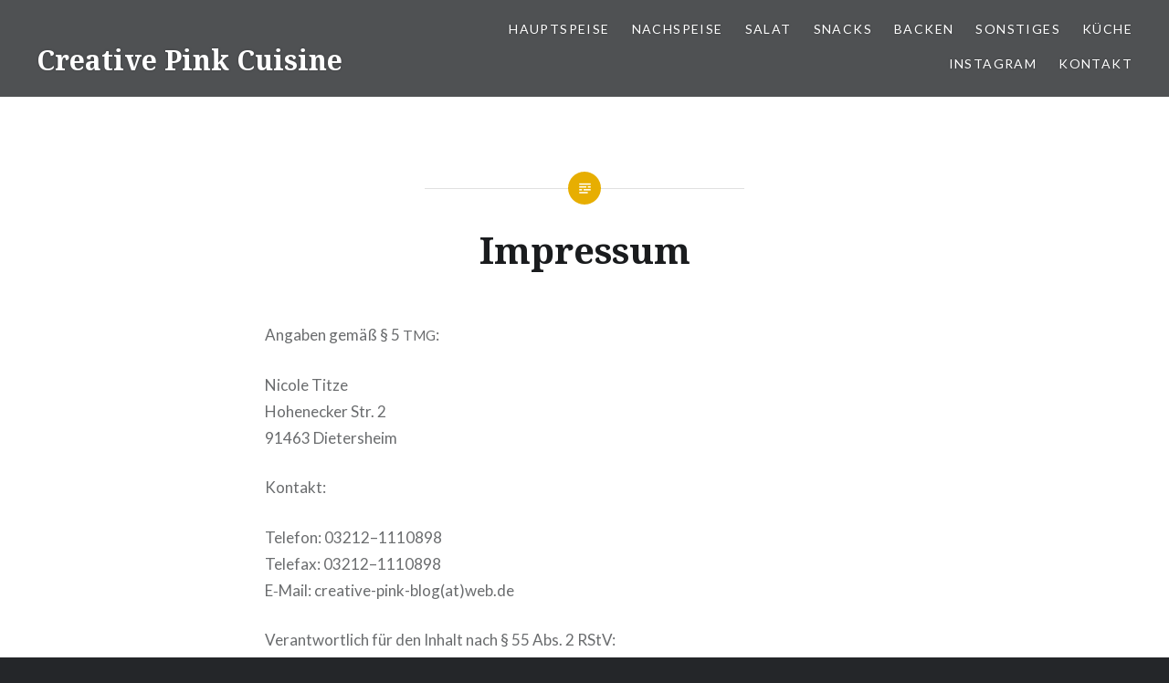

--- FILE ---
content_type: text/html; charset=UTF-8
request_url: https://creative-pink-cuisine.com/Impressum
body_size: 10283
content:
<!DOCTYPE html>
<html lang="de">
<head>
<meta charset="UTF-8">
<meta name="viewport" content="width=device-width, initial-scale=1">
<link rel="profile" href="http://gmpg.org/xfn/11">
<link rel="pingback" href="https://creative-pink-cuisine.com/xmlrpc.php">

<title>Impressum - Creative Pink Cuisine</title>
<meta name='robots' content='max-image-preview:large' />
<link rel='dns-prefetch' href='//secure.gravatar.com' />
<link rel='dns-prefetch' href='//stats.wp.com' />
<link rel='dns-prefetch' href='//fonts.googleapis.com' />
<link rel='dns-prefetch' href='//v0.wordpress.com' />
<link rel='dns-prefetch' href='//i0.wp.com' />
<link rel="alternate" type="application/rss+xml" title="Creative Pink Cuisine &raquo; Feed" href="https://creative-pink-cuisine.com/feed" />
<script type="text/javascript">
window._wpemojiSettings = {"baseUrl":"https:\/\/s.w.org\/images\/core\/emoji\/14.0.0\/72x72\/","ext":".png","svgUrl":"https:\/\/s.w.org\/images\/core\/emoji\/14.0.0\/svg\/","svgExt":".svg","source":{"concatemoji":"https:\/\/creative-pink-cuisine.com\/wp-includes\/js\/wp-emoji-release.min.js?ver=6.2.8"}};
/*! This file is auto-generated */
!function(e,a,t){var n,r,o,i=a.createElement("canvas"),p=i.getContext&&i.getContext("2d");function s(e,t){p.clearRect(0,0,i.width,i.height),p.fillText(e,0,0);e=i.toDataURL();return p.clearRect(0,0,i.width,i.height),p.fillText(t,0,0),e===i.toDataURL()}function c(e){var t=a.createElement("script");t.src=e,t.defer=t.type="text/javascript",a.getElementsByTagName("head")[0].appendChild(t)}for(o=Array("flag","emoji"),t.supports={everything:!0,everythingExceptFlag:!0},r=0;r<o.length;r++)t.supports[o[r]]=function(e){if(p&&p.fillText)switch(p.textBaseline="top",p.font="600 32px Arial",e){case"flag":return s("\ud83c\udff3\ufe0f\u200d\u26a7\ufe0f","\ud83c\udff3\ufe0f\u200b\u26a7\ufe0f")?!1:!s("\ud83c\uddfa\ud83c\uddf3","\ud83c\uddfa\u200b\ud83c\uddf3")&&!s("\ud83c\udff4\udb40\udc67\udb40\udc62\udb40\udc65\udb40\udc6e\udb40\udc67\udb40\udc7f","\ud83c\udff4\u200b\udb40\udc67\u200b\udb40\udc62\u200b\udb40\udc65\u200b\udb40\udc6e\u200b\udb40\udc67\u200b\udb40\udc7f");case"emoji":return!s("\ud83e\udef1\ud83c\udffb\u200d\ud83e\udef2\ud83c\udfff","\ud83e\udef1\ud83c\udffb\u200b\ud83e\udef2\ud83c\udfff")}return!1}(o[r]),t.supports.everything=t.supports.everything&&t.supports[o[r]],"flag"!==o[r]&&(t.supports.everythingExceptFlag=t.supports.everythingExceptFlag&&t.supports[o[r]]);t.supports.everythingExceptFlag=t.supports.everythingExceptFlag&&!t.supports.flag,t.DOMReady=!1,t.readyCallback=function(){t.DOMReady=!0},t.supports.everything||(n=function(){t.readyCallback()},a.addEventListener?(a.addEventListener("DOMContentLoaded",n,!1),e.addEventListener("load",n,!1)):(e.attachEvent("onload",n),a.attachEvent("onreadystatechange",function(){"complete"===a.readyState&&t.readyCallback()})),(e=t.source||{}).concatemoji?c(e.concatemoji):e.wpemoji&&e.twemoji&&(c(e.twemoji),c(e.wpemoji)))}(window,document,window._wpemojiSettings);
</script>
<style type="text/css">
img.wp-smiley,
img.emoji {
	display: inline !important;
	border: none !important;
	box-shadow: none !important;
	height: 1em !important;
	width: 1em !important;
	margin: 0 0.07em !important;
	vertical-align: -0.1em !important;
	background: none !important;
	padding: 0 !important;
}
</style>
	<link rel='stylesheet' id='sbi_styles-css' href='https://creative-pink-cuisine.com/wp-content/plugins/instagram-feed/css/sbi-styles.min.css?ver=6.1.5' type='text/css' media='all' />
<link rel='stylesheet' id='wp-block-library-css' href='https://creative-pink-cuisine.com/wp-includes/css/dist/block-library/style.min.css?ver=6.2.8' type='text/css' media='all' />
<style id='wp-block-library-inline-css' type='text/css'>
.has-text-align-justify{text-align:justify;}
</style>
<link rel='stylesheet' id='jetpack-videopress-video-block-view-css' href='https://creative-pink-cuisine.com/wp-content/plugins/jetpack/jetpack_vendor/automattic/jetpack-videopress/build/block-editor/blocks/video/view.css?minify=false&#038;ver=34ae973733627b74a14e' type='text/css' media='all' />
<link rel='stylesheet' id='mediaelement-css' href='https://creative-pink-cuisine.com/wp-includes/js/mediaelement/mediaelementplayer-legacy.min.css?ver=4.2.17' type='text/css' media='all' />
<link rel='stylesheet' id='wp-mediaelement-css' href='https://creative-pink-cuisine.com/wp-includes/js/mediaelement/wp-mediaelement.min.css?ver=6.2.8' type='text/css' media='all' />
<link rel='stylesheet' id='classic-theme-styles-css' href='https://creative-pink-cuisine.com/wp-includes/css/classic-themes.min.css?ver=6.2.8' type='text/css' media='all' />
<style id='global-styles-inline-css' type='text/css'>
body{--wp--preset--color--black: #000000;--wp--preset--color--cyan-bluish-gray: #abb8c3;--wp--preset--color--white: #ffffff;--wp--preset--color--pale-pink: #f78da7;--wp--preset--color--vivid-red: #cf2e2e;--wp--preset--color--luminous-vivid-orange: #ff6900;--wp--preset--color--luminous-vivid-amber: #fcb900;--wp--preset--color--light-green-cyan: #7bdcb5;--wp--preset--color--vivid-green-cyan: #00d084;--wp--preset--color--pale-cyan-blue: #8ed1fc;--wp--preset--color--vivid-cyan-blue: #0693e3;--wp--preset--color--vivid-purple: #9b51e0;--wp--preset--gradient--vivid-cyan-blue-to-vivid-purple: linear-gradient(135deg,rgba(6,147,227,1) 0%,rgb(155,81,224) 100%);--wp--preset--gradient--light-green-cyan-to-vivid-green-cyan: linear-gradient(135deg,rgb(122,220,180) 0%,rgb(0,208,130) 100%);--wp--preset--gradient--luminous-vivid-amber-to-luminous-vivid-orange: linear-gradient(135deg,rgba(252,185,0,1) 0%,rgba(255,105,0,1) 100%);--wp--preset--gradient--luminous-vivid-orange-to-vivid-red: linear-gradient(135deg,rgba(255,105,0,1) 0%,rgb(207,46,46) 100%);--wp--preset--gradient--very-light-gray-to-cyan-bluish-gray: linear-gradient(135deg,rgb(238,238,238) 0%,rgb(169,184,195) 100%);--wp--preset--gradient--cool-to-warm-spectrum: linear-gradient(135deg,rgb(74,234,220) 0%,rgb(151,120,209) 20%,rgb(207,42,186) 40%,rgb(238,44,130) 60%,rgb(251,105,98) 80%,rgb(254,248,76) 100%);--wp--preset--gradient--blush-light-purple: linear-gradient(135deg,rgb(255,206,236) 0%,rgb(152,150,240) 100%);--wp--preset--gradient--blush-bordeaux: linear-gradient(135deg,rgb(254,205,165) 0%,rgb(254,45,45) 50%,rgb(107,0,62) 100%);--wp--preset--gradient--luminous-dusk: linear-gradient(135deg,rgb(255,203,112) 0%,rgb(199,81,192) 50%,rgb(65,88,208) 100%);--wp--preset--gradient--pale-ocean: linear-gradient(135deg,rgb(255,245,203) 0%,rgb(182,227,212) 50%,rgb(51,167,181) 100%);--wp--preset--gradient--electric-grass: linear-gradient(135deg,rgb(202,248,128) 0%,rgb(113,206,126) 100%);--wp--preset--gradient--midnight: linear-gradient(135deg,rgb(2,3,129) 0%,rgb(40,116,252) 100%);--wp--preset--duotone--dark-grayscale: url('#wp-duotone-dark-grayscale');--wp--preset--duotone--grayscale: url('#wp-duotone-grayscale');--wp--preset--duotone--purple-yellow: url('#wp-duotone-purple-yellow');--wp--preset--duotone--blue-red: url('#wp-duotone-blue-red');--wp--preset--duotone--midnight: url('#wp-duotone-midnight');--wp--preset--duotone--magenta-yellow: url('#wp-duotone-magenta-yellow');--wp--preset--duotone--purple-green: url('#wp-duotone-purple-green');--wp--preset--duotone--blue-orange: url('#wp-duotone-blue-orange');--wp--preset--font-size--small: 13px;--wp--preset--font-size--medium: 20px;--wp--preset--font-size--large: 36px;--wp--preset--font-size--x-large: 42px;--wp--preset--spacing--20: 0.44rem;--wp--preset--spacing--30: 0.67rem;--wp--preset--spacing--40: 1rem;--wp--preset--spacing--50: 1.5rem;--wp--preset--spacing--60: 2.25rem;--wp--preset--spacing--70: 3.38rem;--wp--preset--spacing--80: 5.06rem;--wp--preset--shadow--natural: 6px 6px 9px rgba(0, 0, 0, 0.2);--wp--preset--shadow--deep: 12px 12px 50px rgba(0, 0, 0, 0.4);--wp--preset--shadow--sharp: 6px 6px 0px rgba(0, 0, 0, 0.2);--wp--preset--shadow--outlined: 6px 6px 0px -3px rgba(255, 255, 255, 1), 6px 6px rgba(0, 0, 0, 1);--wp--preset--shadow--crisp: 6px 6px 0px rgba(0, 0, 0, 1);}:where(.is-layout-flex){gap: 0.5em;}body .is-layout-flow > .alignleft{float: left;margin-inline-start: 0;margin-inline-end: 2em;}body .is-layout-flow > .alignright{float: right;margin-inline-start: 2em;margin-inline-end: 0;}body .is-layout-flow > .aligncenter{margin-left: auto !important;margin-right: auto !important;}body .is-layout-constrained > .alignleft{float: left;margin-inline-start: 0;margin-inline-end: 2em;}body .is-layout-constrained > .alignright{float: right;margin-inline-start: 2em;margin-inline-end: 0;}body .is-layout-constrained > .aligncenter{margin-left: auto !important;margin-right: auto !important;}body .is-layout-constrained > :where(:not(.alignleft):not(.alignright):not(.alignfull)){max-width: var(--wp--style--global--content-size);margin-left: auto !important;margin-right: auto !important;}body .is-layout-constrained > .alignwide{max-width: var(--wp--style--global--wide-size);}body .is-layout-flex{display: flex;}body .is-layout-flex{flex-wrap: wrap;align-items: center;}body .is-layout-flex > *{margin: 0;}:where(.wp-block-columns.is-layout-flex){gap: 2em;}.has-black-color{color: var(--wp--preset--color--black) !important;}.has-cyan-bluish-gray-color{color: var(--wp--preset--color--cyan-bluish-gray) !important;}.has-white-color{color: var(--wp--preset--color--white) !important;}.has-pale-pink-color{color: var(--wp--preset--color--pale-pink) !important;}.has-vivid-red-color{color: var(--wp--preset--color--vivid-red) !important;}.has-luminous-vivid-orange-color{color: var(--wp--preset--color--luminous-vivid-orange) !important;}.has-luminous-vivid-amber-color{color: var(--wp--preset--color--luminous-vivid-amber) !important;}.has-light-green-cyan-color{color: var(--wp--preset--color--light-green-cyan) !important;}.has-vivid-green-cyan-color{color: var(--wp--preset--color--vivid-green-cyan) !important;}.has-pale-cyan-blue-color{color: var(--wp--preset--color--pale-cyan-blue) !important;}.has-vivid-cyan-blue-color{color: var(--wp--preset--color--vivid-cyan-blue) !important;}.has-vivid-purple-color{color: var(--wp--preset--color--vivid-purple) !important;}.has-black-background-color{background-color: var(--wp--preset--color--black) !important;}.has-cyan-bluish-gray-background-color{background-color: var(--wp--preset--color--cyan-bluish-gray) !important;}.has-white-background-color{background-color: var(--wp--preset--color--white) !important;}.has-pale-pink-background-color{background-color: var(--wp--preset--color--pale-pink) !important;}.has-vivid-red-background-color{background-color: var(--wp--preset--color--vivid-red) !important;}.has-luminous-vivid-orange-background-color{background-color: var(--wp--preset--color--luminous-vivid-orange) !important;}.has-luminous-vivid-amber-background-color{background-color: var(--wp--preset--color--luminous-vivid-amber) !important;}.has-light-green-cyan-background-color{background-color: var(--wp--preset--color--light-green-cyan) !important;}.has-vivid-green-cyan-background-color{background-color: var(--wp--preset--color--vivid-green-cyan) !important;}.has-pale-cyan-blue-background-color{background-color: var(--wp--preset--color--pale-cyan-blue) !important;}.has-vivid-cyan-blue-background-color{background-color: var(--wp--preset--color--vivid-cyan-blue) !important;}.has-vivid-purple-background-color{background-color: var(--wp--preset--color--vivid-purple) !important;}.has-black-border-color{border-color: var(--wp--preset--color--black) !important;}.has-cyan-bluish-gray-border-color{border-color: var(--wp--preset--color--cyan-bluish-gray) !important;}.has-white-border-color{border-color: var(--wp--preset--color--white) !important;}.has-pale-pink-border-color{border-color: var(--wp--preset--color--pale-pink) !important;}.has-vivid-red-border-color{border-color: var(--wp--preset--color--vivid-red) !important;}.has-luminous-vivid-orange-border-color{border-color: var(--wp--preset--color--luminous-vivid-orange) !important;}.has-luminous-vivid-amber-border-color{border-color: var(--wp--preset--color--luminous-vivid-amber) !important;}.has-light-green-cyan-border-color{border-color: var(--wp--preset--color--light-green-cyan) !important;}.has-vivid-green-cyan-border-color{border-color: var(--wp--preset--color--vivid-green-cyan) !important;}.has-pale-cyan-blue-border-color{border-color: var(--wp--preset--color--pale-cyan-blue) !important;}.has-vivid-cyan-blue-border-color{border-color: var(--wp--preset--color--vivid-cyan-blue) !important;}.has-vivid-purple-border-color{border-color: var(--wp--preset--color--vivid-purple) !important;}.has-vivid-cyan-blue-to-vivid-purple-gradient-background{background: var(--wp--preset--gradient--vivid-cyan-blue-to-vivid-purple) !important;}.has-light-green-cyan-to-vivid-green-cyan-gradient-background{background: var(--wp--preset--gradient--light-green-cyan-to-vivid-green-cyan) !important;}.has-luminous-vivid-amber-to-luminous-vivid-orange-gradient-background{background: var(--wp--preset--gradient--luminous-vivid-amber-to-luminous-vivid-orange) !important;}.has-luminous-vivid-orange-to-vivid-red-gradient-background{background: var(--wp--preset--gradient--luminous-vivid-orange-to-vivid-red) !important;}.has-very-light-gray-to-cyan-bluish-gray-gradient-background{background: var(--wp--preset--gradient--very-light-gray-to-cyan-bluish-gray) !important;}.has-cool-to-warm-spectrum-gradient-background{background: var(--wp--preset--gradient--cool-to-warm-spectrum) !important;}.has-blush-light-purple-gradient-background{background: var(--wp--preset--gradient--blush-light-purple) !important;}.has-blush-bordeaux-gradient-background{background: var(--wp--preset--gradient--blush-bordeaux) !important;}.has-luminous-dusk-gradient-background{background: var(--wp--preset--gradient--luminous-dusk) !important;}.has-pale-ocean-gradient-background{background: var(--wp--preset--gradient--pale-ocean) !important;}.has-electric-grass-gradient-background{background: var(--wp--preset--gradient--electric-grass) !important;}.has-midnight-gradient-background{background: var(--wp--preset--gradient--midnight) !important;}.has-small-font-size{font-size: var(--wp--preset--font-size--small) !important;}.has-medium-font-size{font-size: var(--wp--preset--font-size--medium) !important;}.has-large-font-size{font-size: var(--wp--preset--font-size--large) !important;}.has-x-large-font-size{font-size: var(--wp--preset--font-size--x-large) !important;}
.wp-block-navigation a:where(:not(.wp-element-button)){color: inherit;}
:where(.wp-block-columns.is-layout-flex){gap: 2em;}
.wp-block-pullquote{font-size: 1.5em;line-height: 1.6;}
</style>
<link rel='stylesheet' id='genericons-css' href='https://creative-pink-cuisine.com/wp-content/plugins/jetpack/_inc/genericons/genericons/genericons.css?ver=3.1' type='text/css' media='all' />
<link rel='stylesheet' id='dyad-fonts-css' href='https://fonts.googleapis.com/css?family=Lato%3A400%2C400italic%2C700%2C700italic%7CNoto+Serif%3A400%2C400italic%2C700%2C700italic&#038;subset=latin%2Clatin-ext' type='text/css' media='all' />
<link rel='stylesheet' id='dyad-style-css' href='https://creative-pink-cuisine.com/wp-content/themes/dyad/style.css?ver=6.2.8' type='text/css' media='all' />
<style id='wp-typography-custom-inline-css' type='text/css'>
sup{vertical-align: 60%;font-size: 75%;line-height: 100%}sub{vertical-align: -10%;font-size: 75%;line-height: 100%}.amp{font-family: Baskerville, "Goudy Old Style", "Palatino", "Book Antiqua", "Warnock Pro", serif;font-weight: normal;font-style: italic;font-size: 1.1em;line-height: 1em}.caps{font-size: 90%}.dquo{margin-left:-.40em}.quo{margin-left:-.2em}.pull-double{margin-left:-.38em}.push-double{margin-right:.38em}.pull-single{margin-left:-.15em}.push-single{margin-right:.15em}
</style>
<style id='wp-typography-safari-font-workaround-inline-css' type='text/css'>
body {-webkit-font-feature-settings: "liga";font-feature-settings: "liga";-ms-font-feature-settings: normal;}
</style>
<link rel='stylesheet' id='jetpack_css-css' href='https://creative-pink-cuisine.com/wp-content/plugins/jetpack/css/jetpack.css?ver=12.3.1' type='text/css' media='all' />
<script type='text/javascript' src='https://creative-pink-cuisine.com/wp-includes/js/jquery/jquery.min.js?ver=3.6.4' id='jquery-core-js'></script>
<script type='text/javascript' src='https://creative-pink-cuisine.com/wp-includes/js/jquery/jquery-migrate.min.js?ver=3.4.0' id='jquery-migrate-js'></script>
<link rel="https://api.w.org/" href="https://creative-pink-cuisine.com/wp-json/" /><link rel="alternate" type="application/json" href="https://creative-pink-cuisine.com/wp-json/wp/v2/pages/3301" /><link rel="EditURI" type="application/rsd+xml" title="RSD" href="https://creative-pink-cuisine.com/xmlrpc.php?rsd" />
<link rel="wlwmanifest" type="application/wlwmanifest+xml" href="https://creative-pink-cuisine.com/wp-includes/wlwmanifest.xml" />
<meta name="generator" content="WordPress 6.2.8" />
<link rel="canonical" href="https://creative-pink-cuisine.com/impressum" />
<link rel='shortlink' href='https://wp.me/P7Mxd5-Rf' />
<link rel="alternate" type="application/json+oembed" href="https://creative-pink-cuisine.com/wp-json/oembed/1.0/embed?url=https%3A%2F%2Fcreative-pink-cuisine.com%2Fimpressum" />
<link rel="alternate" type="text/xml+oembed" href="https://creative-pink-cuisine.com/wp-json/oembed/1.0/embed?url=https%3A%2F%2Fcreative-pink-cuisine.com%2Fimpressum&#038;format=xml" />
	<style>img#wpstats{display:none}</style>
		<link rel="icon" href="https://i0.wp.com/creative-pink-cuisine.com/wp-content/uploads/2016/12/cropped-Krone-fertig.png?fit=32%2C32&#038;ssl=1" sizes="32x32" />
<link rel="icon" href="https://i0.wp.com/creative-pink-cuisine.com/wp-content/uploads/2016/12/cropped-Krone-fertig.png?fit=192%2C192&#038;ssl=1" sizes="192x192" />
<link rel="apple-touch-icon" href="https://i0.wp.com/creative-pink-cuisine.com/wp-content/uploads/2016/12/cropped-Krone-fertig.png?fit=180%2C180&#038;ssl=1" />
<meta name="msapplication-TileImage" content="https://i0.wp.com/creative-pink-cuisine.com/wp-content/uploads/2016/12/cropped-Krone-fertig.png?fit=270%2C270&#038;ssl=1" />
<style id="sccss">#content img.bildextern {
    max-width: 800px;
}</style></head>

<body class="page-template-default page page-id-3301 group-blog is-singular no-js">
<div id="page" class="hfeed site">
	<a class="skip-link screen-reader-text" href="#content">Direkt zum Inhalt</a>

	<header id="masthead" class="site-header" role="banner">
		<div class="site-branding">
			<a href="https://creative-pink-cuisine.com/" class="site-logo-link" rel="home" itemprop="url"></a>			<h1 class="site-title">
				<a href="https://creative-pink-cuisine.com/" rel="home">
					Creative Pink Cuisine				</a>
			</h1>
			<p class="site-description">Widme dich der Liebe und dem Kochen mit ganzem Herzen</p>
		</div><!-- .site-branding -->

		<nav id="site-navigation" class="main-navigation" role="navigation">
			<button class="menu-toggle" aria-controls="primary-menu" aria-expanded="false">Menü</button>
			<div class="primary-menu"><ul id="primary-menu" class="menu"><li id="menu-item-3201" class="menu-item menu-item-type-taxonomy menu-item-object-category menu-item-has-children menu-item-3201"><a href="https://creative-pink-cuisine.com/category/hauptspeise">Haupt­spei­se</a>
<ul class="sub-menu">
	<li id="menu-item-3221" class="menu-item menu-item-type-taxonomy menu-item-object-category menu-item-3221"><a href="https://creative-pink-cuisine.com/category/hauptspeise/fleischgerichte">Fleisch­ge­rich­te</a></li>
	<li id="menu-item-3217" class="menu-item menu-item-type-taxonomy menu-item-object-category menu-item-3217"><a href="https://creative-pink-cuisine.com/category/hauptspeise/fisch">Fisch­ge­rich­te</a></li>
	<li id="menu-item-3212" class="menu-item menu-item-type-taxonomy menu-item-object-category menu-item-3212"><a href="https://creative-pink-cuisine.com/category/hauptspeise/vegetarisch">Vege­ta­risch</a></li>
	<li id="menu-item-3213" class="menu-item menu-item-type-taxonomy menu-item-object-category menu-item-3213"><a href="https://creative-pink-cuisine.com/category/hauptspeise/vegan">Vegan</a></li>
	<li id="menu-item-3223" class="menu-item menu-item-type-taxonomy menu-item-object-category menu-item-3223"><a href="https://creative-pink-cuisine.com/category/hauptspeise/pasta">Pasta</a></li>
	<li id="menu-item-3219" class="menu-item menu-item-type-taxonomy menu-item-object-category menu-item-3219"><a href="https://creative-pink-cuisine.com/category/hauptspeise/pizza">Pizza</a></li>
	<li id="menu-item-3205" class="menu-item menu-item-type-taxonomy menu-item-object-category menu-item-3205"><a href="https://creative-pink-cuisine.com/category/hauptspeise/suppe">Suppe</a></li>
</ul>
</li>
<li id="menu-item-3203" class="menu-item menu-item-type-taxonomy menu-item-object-category menu-item-3203"><a href="https://creative-pink-cuisine.com/category/nachspeise">Nach­spei­se</a></li>
<li id="menu-item-3204" class="menu-item menu-item-type-taxonomy menu-item-object-category menu-item-3204"><a href="https://creative-pink-cuisine.com/category/salat">Salat</a></li>
<li id="menu-item-3209" class="menu-item menu-item-type-taxonomy menu-item-object-category menu-item-3209"><a href="https://creative-pink-cuisine.com/category/snacks">Snacks</a></li>
<li id="menu-item-3202" class="menu-item menu-item-type-taxonomy menu-item-object-category menu-item-has-children menu-item-3202"><a href="https://creative-pink-cuisine.com/category/backen">Backen</a>
<ul class="sub-menu">
	<li id="menu-item-3207" class="menu-item menu-item-type-taxonomy menu-item-object-category menu-item-3207"><a href="https://creative-pink-cuisine.com/category/backen/kuchen">Kuchen</a></li>
	<li id="menu-item-3206" class="menu-item menu-item-type-taxonomy menu-item-object-category menu-item-3206"><a href="https://creative-pink-cuisine.com/category/backen/torte">Torte</a></li>
	<li id="menu-item-3215" class="menu-item menu-item-type-taxonomy menu-item-object-category menu-item-3215"><a href="https://creative-pink-cuisine.com/category/backen/gebaeck">Gebäck</a></li>
	<li id="menu-item-3249" class="menu-item menu-item-type-taxonomy menu-item-object-category menu-item-3249"><a href="https://creative-pink-cuisine.com/category/backen/confiserie">Con­fi­se­rie</a></li>
	<li id="menu-item-3208" class="menu-item menu-item-type-taxonomy menu-item-object-category menu-item-3208"><a href="https://creative-pink-cuisine.com/category/backen/plaetzchen">Plätzchen</a></li>
	<li id="menu-item-3214" class="menu-item menu-item-type-taxonomy menu-item-object-category menu-item-3214"><a href="https://creative-pink-cuisine.com/category/backen/brot">Brot</a></li>
</ul>
</li>
<li id="menu-item-3210" class="menu-item menu-item-type-taxonomy menu-item-object-category menu-item-3210"><a href="https://creative-pink-cuisine.com/category/sonstiges">Sonstiges</a></li>
<li id="menu-item-3211" class="menu-item menu-item-type-taxonomy menu-item-object-category menu-item-has-children menu-item-3211"><a href="https://creative-pink-cuisine.com/category/kueche">Küche</a>
<ul class="sub-menu">
	<li id="menu-item-3239" class="menu-item menu-item-type-taxonomy menu-item-object-category menu-item-3239"><a href="https://creative-pink-cuisine.com/category/kueche/einkaufen">Einkaufen</a></li>
	<li id="menu-item-3216" class="menu-item menu-item-type-taxonomy menu-item-object-category menu-item-3216"><a href="https://creative-pink-cuisine.com/category/kueche/kochbuecher">Koch­bü­cher</a></li>
	<li id="menu-item-3218" class="menu-item menu-item-type-taxonomy menu-item-object-category menu-item-3218"><a href="https://creative-pink-cuisine.com/category/kueche/kuechenzubehoer">Küchen­zu­be­hör</a></li>
</ul>
</li>
<li id="menu-item-3553" class="menu-item menu-item-type-post_type menu-item-object-page menu-item-3553"><a href="https://creative-pink-cuisine.com/instagram">Instagram</a></li>
<li id="menu-item-3447" class="menu-item menu-item-type-post_type menu-item-object-page menu-item-3447"><a href="https://creative-pink-cuisine.com/kontakt">Kontakt</a></li>
</ul></div>		</nav>

	</header><!-- #masthead -->

	<div class="site-inner">

		
		<div id="content" class="site-content">

	<main id="primary" class="content-area" role="main">
		
			
<article id="post-3301" class="post-3301 page type-page status-publish hentry">

	
	<div class="entry-inner">

		<header class="entry-header">
			<h1 class="entry-title">Impressum</h1>					</header><!-- .entry-header -->

		<div class="entry-content">
			<p>Angaben gemäß § 5&nbsp;<span class="caps">TMG</span>:</p>
<p>Nicole Titze<br>
Hohenecker Str.&nbsp;2<br>
91463 Dietersheim</p>
<p>Kontakt:</p>
<p>Telefon: 03212–1110898<br>
Telefax: 03212–1110898<br>
E‑Mail: creative-pink-blog(at)web.de</p>
<p>Ver­ant­wort­lich für den Inhalt nach § 55 Abs. 2&nbsp;RStV:</p>
<p>Nicole <span class="amp">&amp;</span> Thomas Titze<br>
Hohenecker Str.&nbsp;2<br>
91463 Dietersheim<br>
Quelle: http://www.e‑recht24.de<br>
Haf­tungs­aus­schluss (Dis­clai­mer)<br>
Haftung für Inhalte</p>
<p>Als Diens­te­an­bie­ter sind wir gemäß § 7 Abs.1 <span class="caps">TMG</span> für eigene Inhalte auf diesen Seiten nach den all­ge­mei­nen Gesetzen ver­ant­wort­lich. Nach §§ 8 bis 10 <span class="caps">TMG</span> sind wir als Diens­te­an­bie­ter jedoch nicht ver­pflich­tet, über­mit­tel­te oder gespei­cher­te fremde Infor­ma­tio­nen zu über­wa­chen oder nach Umständen zu forschen, die auf eine rechts­wid­ri­ge Tätigkeit hinweisen. Ver­pflich­tun­gen zur Ent­fer­nung oder Sperrung der Nutzung von Infor­ma­tio­nen nach den all­ge­mei­nen Gesetzen bleiben hiervon unberührt. Eine dies­be­züg­li­che Haftung ist jedoch erst ab dem Zeitpunkt der Kenntnis einer konkreten Rechts­ver­let­zung möglich. Bei Bekannt­wer­den von ent­spre­chen­den Rechts­ver­let­zun­gen werden wir diese Inhalte umgehend entfernen.</p>
<p>Haftung für&nbsp;Links</p>
<p>Unser Angebot enthält Links zu externen Webseiten Dritter, auf deren Inhalte wir keinen Einfluss haben. Deshalb können wir für diese fremden Inhalte auch keine Gewähr über­neh­men. Für die Inhalte der ver­link­ten Seiten ist stets der jeweilige Anbieter oder Betreiber der Seiten ver­ant­wort­lich. Die ver­link­ten Seiten wurden zum Zeitpunkt der Ver­lin­kung auf mögliche Rechts­ver­stö­ße überprüft. Rechts­wid­ri­ge Inhalte waren zum Zeitpunkt der Ver­lin­kung nicht erkennbar. Eine per­ma­nen­te inhalt­li­che Kontrolle der ver­link­ten Seiten ist jedoch ohne konkrete Anhalts­punk­te einer Rechts­ver­let­zung nicht zumutbar. Bei Bekannt­wer­den von Rechts­ver­let­zun­gen werden wir derartige Links umgehend entfernen.</p>
<p>Urhe­ber­recht</p>
<p>Die durch die Sei­ten­be­trei­ber erstell­ten Inhalte und Werke auf diesen Seiten unter­lie­gen dem deutschen Urhe­ber­recht. Die Ver­viel­fäl­ti­gung, Bear­bei­tung, Ver­brei­tung und jede Art der Ver­wer­tung außerhalb der Grenzen des Urhe­ber­rech­tes bedürfen der schrift­li­chen Zustim­mung des jewei­li­gen Autors bzw. Erstel­lers. Downloads und Kopien dieser Seite sind nur für den privaten, nicht kom­mer­zi­el­len Gebrauch gestattet. Soweit die Inhalte auf dieser Seite nicht vom Betreiber erstellt wurden, werden die Urhe­ber­rech­te Dritter beachtet. Ins­be­son­de­re werden Inhalte Dritter als solche gekenn­zeich­net. Sollten Sie trotzdem auf eine Urhe­ber­rechts­ver­let­zung auf­merk­sam werden, bitten wir um einen ent­spre­chen­den Hinweis. Bei Bekannt­wer­den von Rechts­ver­let­zun­gen werden wir derartige Inhalte umgehend entfernen.<br>
Dieses Impressum gilt auch für das Google+ Profil: Showroom, das Twitter Profil: Creative-Pink<br>
@PinkPassionNews, die Face­book­sei­te: Creative Pink und die Face­book­sei­te: Creative Pink Showroom.</p>
					</div><!-- .entry-content -->

	</div><!-- .entry-inner -->
</article><!-- #post-## -->


		
		
	</main><!-- #main -->


		</div><!-- #content -->

		<footer id="colophon" class="site-footer" role="contentinfo">
			
				<div class="widget-area widgets-four" role="complementary">
					<div class="grid-container">
						<aside id="search-2" class="widget widget_search"><h3 class="widget-title">Seite durch­su­chen:</h3><form role="search" method="get" class="search-form" action="https://creative-pink-cuisine.com/">
				<label>
					<span class="screen-reader-text">Suche nach:</span>
					<input type="search" class="search-field" placeholder="Suchen …" value="" name="s" />
				</label>
				<input type="submit" class="search-submit" value="Suchen" />
			</form></aside>
		<aside id="recent-posts-2" class="widget widget_recent_entries">
		<h3 class="widget-title">Neueste Beiträge</h3>
		<ul>
											<li>
					<a href="https://creative-pink-cuisine.com/pasta-alla-pizza-di-svevia">Pasta alla pizza di Svevia</a>
									</li>
											<li>
					<a href="https://creative-pink-cuisine.com/rigatoni-al-forno">Rigatoni al&nbsp;forno</a>
									</li>
											<li>
					<a href="https://creative-pink-cuisine.com/nudel-risotto-nach-kritharaki-art">Nudel Risotto nach Krit­ha­ra­ki&nbsp;Art!</a>
									</li>
											<li>
					<a href="https://creative-pink-cuisine.com/boeuf-stroganoff-der-klassiker-der-haute-cuisine">Boeuf Stro­gan­off — Der Klassiker der Haute Cuisine!</a>
									</li>
											<li>
					<a href="https://creative-pink-cuisine.com/rezept-fuer-linguine-al-pesto-siciliano">Rezept für Linguine al pesto siciliano</a>
									</li>
					</ul>

		</aside><aside id="categories-2" class="widget widget_categories"><h3 class="widget-title">Kate­go­rien</h3><form action="https://creative-pink-cuisine.com" method="get"><label class="screen-reader-text" for="cat">Kate­go­rien</label><select name="cat" id="cat" class="postform">
	<option value="-1">Kategorie auswählen</option>
	<option class="level-0" value="17">Backen</option>
	<option class="level-0" value="16">Brot</option>
	<option class="level-0" value="305">Confiserie</option>
	<option class="level-0" value="298">Einkaufen</option>
	<option class="level-0" value="29">Fisch</option>
	<option class="level-0" value="163">Fleischgerichte</option>
	<option class="level-0" value="23">Gebäck</option>
	<option class="level-0" value="186">Hauptspeise</option>
	<option class="level-0" value="26">Kochbücher</option>
	<option class="level-0" value="281">Küche</option>
	<option class="level-0" value="45">Kuchen</option>
	<option class="level-0" value="42">Küchenzubehör</option>
	<option class="level-0" value="63">Nachspeise</option>
	<option class="level-0" value="282">Pasta</option>
	<option class="level-0" value="49">Pizza</option>
	<option class="level-0" value="85">Plätzchen</option>
	<option class="level-0" value="65">Salat</option>
	<option class="level-0" value="279">Snacks</option>
	<option class="level-0" value="280">Sonstiges</option>
	<option class="level-0" value="28">Suppe</option>
	<option class="level-0" value="33">Torte</option>
	<option class="level-0" value="1">Uncategorized</option>
	<option class="level-0" value="3">Vegan</option>
	<option class="level-0" value="5">Vegetarisch</option>
</select>
</form>
<script type="text/javascript">
/* <![CDATA[ */
(function() {
	var dropdown = document.getElementById( "cat" );
	function onCatChange() {
		if ( dropdown.options[ dropdown.selectedIndex ].value > 0 ) {
			dropdown.parentNode.submit();
		}
	}
	dropdown.onchange = onCatChange;
})();
/* ]]> */
</script>

			</aside><aside id="archives-2" class="widget widget_archive"><h3 class="widget-title">Archiv</h3>		<label class="screen-reader-text" for="archives-dropdown-2">Archiv</label>
		<select id="archives-dropdown-2" name="archive-dropdown">
			
			<option value="">Monat auswählen</option>
				<option value='https://creative-pink-cuisine.com/2020/10'> Oktober 2020 </option>
	<option value='https://creative-pink-cuisine.com/2020/02'> Februar 2020 </option>
	<option value='https://creative-pink-cuisine.com/2018/07'> Juli 2018 </option>
	<option value='https://creative-pink-cuisine.com/2018/04'> April 2018 </option>
	<option value='https://creative-pink-cuisine.com/2017/01'> Januar 2017 </option>
	<option value='https://creative-pink-cuisine.com/2016/12'> Dezember 2016 </option>
	<option value='https://creative-pink-cuisine.com/2016/09'> September 2016 </option>
	<option value='https://creative-pink-cuisine.com/2016/08'> August 2016 </option>
	<option value='https://creative-pink-cuisine.com/2015/11'> November 2015 </option>
	<option value='https://creative-pink-cuisine.com/2015/09'> September 2015 </option>
	<option value='https://creative-pink-cuisine.com/2015/04'> April 2015 </option>
	<option value='https://creative-pink-cuisine.com/2015/03'> März 2015 </option>
	<option value='https://creative-pink-cuisine.com/2014/11'> November 2014 </option>
	<option value='https://creative-pink-cuisine.com/2014/10'> Oktober 2014 </option>
	<option value='https://creative-pink-cuisine.com/2014/05'> Mai 2014 </option>
	<option value='https://creative-pink-cuisine.com/2014/03'> März 2014 </option>
	<option value='https://creative-pink-cuisine.com/2013/10'> Oktober 2013 </option>
	<option value='https://creative-pink-cuisine.com/2013/08'> August 2013 </option>
	<option value='https://creative-pink-cuisine.com/2013/07'> Juli 2013 </option>
	<option value='https://creative-pink-cuisine.com/2013/06'> Juni 2013 </option>
	<option value='https://creative-pink-cuisine.com/2013/03'> März 2013 </option>
	<option value='https://creative-pink-cuisine.com/2013/01'> Januar 2013 </option>
	<option value='https://creative-pink-cuisine.com/2012/12'> Dezember 2012 </option>
	<option value='https://creative-pink-cuisine.com/2012/10'> Oktober 2012 </option>
	<option value='https://creative-pink-cuisine.com/2012/09'> September 2012 </option>
	<option value='https://creative-pink-cuisine.com/2012/08'> August 2012 </option>
	<option value='https://creative-pink-cuisine.com/2012/07'> Juli 2012 </option>
	<option value='https://creative-pink-cuisine.com/2012/06'> Juni 2012 </option>
	<option value='https://creative-pink-cuisine.com/2012/05'> Mai 2012 </option>
	<option value='https://creative-pink-cuisine.com/2012/04'> April 2012 </option>
	<option value='https://creative-pink-cuisine.com/2012/03'> März 2012 </option>
	<option value='https://creative-pink-cuisine.com/2012/02'> Februar 2012 </option>
	<option value='https://creative-pink-cuisine.com/2012/01'> Januar 2012 </option>
	<option value='https://creative-pink-cuisine.com/2011/12'> Dezember 2011 </option>
	<option value='https://creative-pink-cuisine.com/2011/11'> November 2011 </option>
	<option value='https://creative-pink-cuisine.com/2011/10'> Oktober 2011 </option>
	<option value='https://creative-pink-cuisine.com/2011/09'> September 2011 </option>
	<option value='https://creative-pink-cuisine.com/2011/08'> August 2011 </option>
	<option value='https://creative-pink-cuisine.com/2011/07'> Juli 2011 </option>
	<option value='https://creative-pink-cuisine.com/2011/06'> Juni 2011 </option>
	<option value='https://creative-pink-cuisine.com/2011/05'> Mai 2011 </option>
	<option value='https://creative-pink-cuisine.com/2011/04'> April 2011 </option>
	<option value='https://creative-pink-cuisine.com/2011/03'> März 2011 </option>
	<option value='https://creative-pink-cuisine.com/2011/02'> Februar 2011 </option>
	<option value='https://creative-pink-cuisine.com/2011/01'> Januar 2011 </option>
	<option value='https://creative-pink-cuisine.com/2010/12'> Dezember 2010 </option>
	<option value='https://creative-pink-cuisine.com/2010/11'> November 2010 </option>
	<option value='https://creative-pink-cuisine.com/2010/10'> Oktober 2010 </option>
	<option value='https://creative-pink-cuisine.com/2010/09'> September 2010 </option>
	<option value='https://creative-pink-cuisine.com/2010/08'> August 2010 </option>
	<option value='https://creative-pink-cuisine.com/2010/07'> Juli 2010 </option>
	<option value='https://creative-pink-cuisine.com/2010/06'> Juni 2010 </option>
	<option value='https://creative-pink-cuisine.com/2010/05'> Mai 2010 </option>
	<option value='https://creative-pink-cuisine.com/2010/04'> April 2010 </option>
	<option value='https://creative-pink-cuisine.com/2010/03'> März 2010 </option>
	<option value='https://creative-pink-cuisine.com/2010/02'> Februar 2010 </option>
	<option value='https://creative-pink-cuisine.com/2010/01'> Januar 2010 </option>
	<option value='https://creative-pink-cuisine.com/2009/12'> Dezember 2009 </option>
	<option value='https://creative-pink-cuisine.com/2009/11'> November 2009 </option>
	<option value='https://creative-pink-cuisine.com/2009/10'> Oktober 2009 </option>
	<option value='https://creative-pink-cuisine.com/2009/09'> September 2009 </option>
	<option value='https://creative-pink-cuisine.com/2009/08'> August 2009 </option>
	<option value='https://creative-pink-cuisine.com/2009/07'> Juli 2009 </option>
	<option value='https://creative-pink-cuisine.com/2009/06'> Juni 2009 </option>
	<option value='https://creative-pink-cuisine.com/2009/05'> Mai 2009 </option>
	<option value='https://creative-pink-cuisine.com/2009/04'> April 2009 </option>

		</select>

<script type="text/javascript">
/* <![CDATA[ */
(function() {
	var dropdown = document.getElementById( "archives-dropdown-2" );
	function onSelectChange() {
		if ( dropdown.options[ dropdown.selectedIndex ].value !== '' ) {
			document.location.href = this.options[ this.selectedIndex ].value;
		}
	}
	dropdown.onchange = onSelectChange;
})();
/* ]]> */
</script>
			</aside><aside id="wpcom_social_media_icons_widget-2" class="widget widget_wpcom_social_media_icons_widget"><h3 class="widget-title">Hier findest du uns&nbsp;auch:</h3><ul><li><a href="https://www.facebook.com/CreativePink/" class="genericon genericon-facebook" target="_blank"><span class="screen-reader-text">Profil von CreativePink auf Facebook anzeigen</span></a></li><li><a href="https://twitter.com/PinkLabor/" class="genericon genericon-twitter" target="_blank"><span class="screen-reader-text">Profil von PinkLabor auf Twitter anzeigen</span></a></li><li><a href="https://www.instagram.com/misterpinkslab/" class="genericon genericon-instagram" target="_blank"><span class="screen-reader-text">Profil von misterpinkslab auf Instagram anzeigen</span></a></li><li><a href="https://www.pinterest.com/creative-pink/" class="genericon genericon-pinterest" target="_blank"><span class="screen-reader-text">Profil von creative-pink auf Pinterest anzeigen</span></a></li></ul></aside>					</div><!-- .grid-container -->
				</div><!-- #secondary -->

			
			<div class="footer-bottom-info ">
				
				<div class="site-info">

<a href=Impressum>Impressum</a><br>
<a href=datenschutz>Datenschutz</a><br>
</p>


					<a href="https://de.wordpress.org/">Stolz präsentiert von WordPress</a>
					<span class="sep"> | </span>
					Theme: Dyad von <a href="http://wordpress.com/themes/dyad/" rel="designer">WordPress.com</a>				</div><!-- .site-info -->
			</div><!-- .footer-bottom-info -->

		</footer><!-- #colophon -->

	</div><!-- .site-inner -->
</div><!-- #page -->

<!-- Instagram Feed JS -->
<script type="text/javascript">
var sbiajaxurl = "https://creative-pink-cuisine.com/wp-admin/admin-ajax.php";
</script>
<script type='text/javascript' src='https://creative-pink-cuisine.com/wp-content/plugins/jetpack/jetpack_vendor/automattic/jetpack-image-cdn/dist/image-cdn.js?minify=false&#038;ver=132249e245926ae3e188' id='jetpack-photon-js'></script>
<script type='text/javascript' src='https://creative-pink-cuisine.com/wp-includes/js/imagesloaded.min.js?ver=4.1.4' id='imagesloaded-js'></script>
<script type='text/javascript' src='https://creative-pink-cuisine.com/wp-content/themes/dyad/js/navigation.js?ver=20120206' id='dyad-navigation-js'></script>
<script type='text/javascript' src='https://creative-pink-cuisine.com/wp-content/themes/dyad/js/skip-link-focus-fix.js?ver=20130115' id='dyad-skip-link-focus-fix-js'></script>
<script type='text/javascript' src='https://creative-pink-cuisine.com/wp-includes/js/masonry.min.js?ver=4.2.2' id='masonry-js'></script>
<script type='text/javascript' src='https://creative-pink-cuisine.com/wp-content/themes/dyad/js/global.js?ver=20151204' id='dyad-global-js'></script>
<script type='text/javascript' src='https://creative-pink-cuisine.com/wp-content/plugins/wp-typography/js/clean-clipboard.min.js?ver=5.9.1' id='wp-typography-cleanup-clipboard-js'></script>
<script defer type='text/javascript' src='https://stats.wp.com/e-202603.js' id='jetpack-stats-js'></script>
<script type='text/javascript' id='jetpack-stats-js-after'>
_stq = window._stq || [];
_stq.push([ "view", {v:'ext',blog:'115001759',post:'3301',tz:'1',srv:'creative-pink-cuisine.com',j:'1:12.3.1'} ]);
_stq.push([ "clickTrackerInit", "115001759", "3301" ]);
</script>

</body>
</html>
